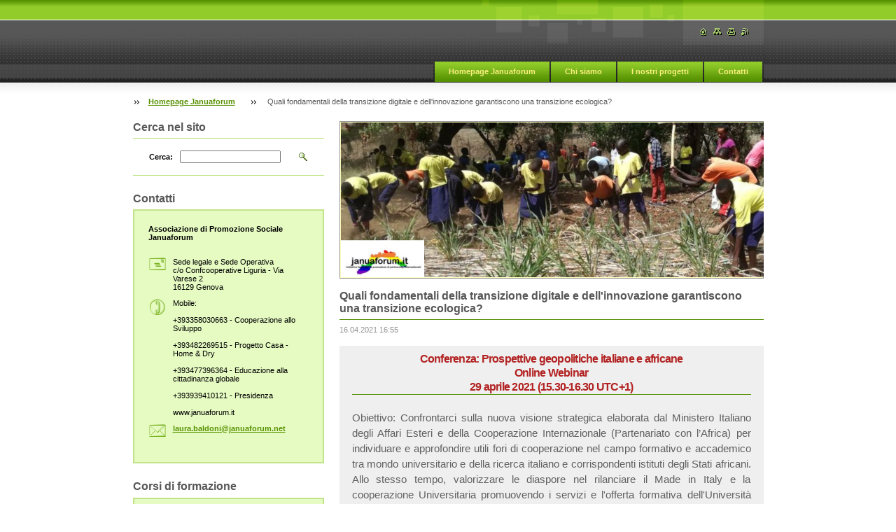

--- FILE ---
content_type: text/html; charset=UTF-8
request_url: https://www.januaforum.it/news/quali-fondamentali-della-transizione-digitale-e-dellinnovazione-garantiscono-una-transizione-ecologica/
body_size: 8769
content:
<!--[if lte IE 9]><!DOCTYPE HTML PUBLIC "-//W3C//DTD HTML 4.01 Transitional//EN" "https://www.w3.org/TR/html4/loose.dtd"><![endif]-->
<!DOCTYPE html>

<!--[if IE]><html class="ie" lang="it"><![endif]-->
<!--[if gt IE 9]><!--> 
<html lang="it">
<!--<![endif]-->

    <head>
        <!--[if lt IE 8]><meta http-equiv="X-UA-Compatible" content="IE=EmulateIE7"><![endif]--><!--[if IE 8]><meta http-equiv="X-UA-Compatible" content="IE=EmulateIE8"><![endif]--><!--[if IE 9]><meta http-equiv="X-UA-Compatible" content="IE=EmulateIE9"><![endif]-->
        <base href="https://www.januaforum.it/">
  <meta charset="utf-8">
  <meta name="description" content="">
  <meta name="keywords" content="">
  <meta name="generator" content="Webnode">
  <meta name="apple-mobile-web-app-capable" content="yes">
  <meta name="apple-mobile-web-app-status-bar-style" content="black">
  <meta name="format-detection" content="telephone=no">
    <link rel="icon" type="image/svg+xml" href="/favicon.svg" sizes="any">  <link rel="icon" type="image/svg+xml" href="/favicon16.svg" sizes="16x16">  <link rel="icon" href="/favicon.ico">  <link rel="stylesheet" href="https://www.januaforum.it/wysiwyg/system.style.css">
<link rel="canonical" href="https://www.januaforum.it/news/quali-fondamentali-della-transizione-digitale-e-dellinnovazione-garantiscono-una-transizione-ecologica/">
<script type="text/javascript">(function(i,s,o,g,r,a,m){i['GoogleAnalyticsObject']=r;i[r]=i[r]||function(){
			(i[r].q=i[r].q||[]).push(arguments)},i[r].l=1*new Date();a=s.createElement(o),
			m=s.getElementsByTagName(o)[0];a.async=1;a.src=g;m.parentNode.insertBefore(a,m)
			})(window,document,'script','//www.google-analytics.com/analytics.js','ga');ga('create', 'UA-797705-6', 'auto',{"name":"wnd_header"});ga('wnd_header.set', 'dimension1', 'W1');ga('wnd_header.set', 'anonymizeIp', true);ga('wnd_header.send', 'pageview');var pageTrackerAllTrackEvent=function(category,action,opt_label,opt_value){ga('send', 'event', category, action, opt_label, opt_value)};</script>
  <link rel="alternate" type="application/rss+xml" href="https://januaforum.it/rss/all.xml" title="Visualizza tutti gli articoli">
<!--[if lte IE 9]><style type="text/css">.cke_skin_webnode iframe {vertical-align: baseline !important;}</style><![endif]-->
        <title>Quali fondamentali della transizione digitale e dell&amp;#039;innovazione garantiscono una transizione ecologica? :: _</title>
        <meta name="robots" content="index, follow">
        <meta name="googlebot" content="index, follow">
        <script type="text/javascript" src="https://d11bh4d8fhuq47.cloudfront.net/_system/skins/v8/50000899/js/lib.js"></script>
        <link rel="stylesheet" type="text/css" href="https://d11bh4d8fhuq47.cloudfront.net/_system/skins/v8/50000899/css/style.css" media="screen,handheld,projection">
        <link rel="stylesheet" type="text/css" href="https://d11bh4d8fhuq47.cloudfront.net/_system/skins/v8/50000899/css/print.css" media="print">
    
				<script type="text/javascript">
				/* <![CDATA[ */
					
					if (typeof(RS_CFG) == 'undefined') RS_CFG = new Array();
					RS_CFG['staticServers'] = new Array('https://d11bh4d8fhuq47.cloudfront.net/');
					RS_CFG['skinServers'] = new Array('https://d11bh4d8fhuq47.cloudfront.net/');
					RS_CFG['filesPath'] = 'https://www.januaforum.it/_files/';
					RS_CFG['filesAWSS3Path'] = 'https://4c35102e9d.clvaw-cdnwnd.com/fe5bf4dbf858d412648938953c22ced1/';
					RS_CFG['lbClose'] = 'Chiudi';
					RS_CFG['skin'] = 'default';
					if (!RS_CFG['labels']) RS_CFG['labels'] = new Array();
					RS_CFG['systemName'] = 'Webnode';
						
					RS_CFG['responsiveLayout'] = 0;
					RS_CFG['mobileDevice'] = 0;
					RS_CFG['labels']['copyPasteSource'] = 'Maggiori informazioni';
					
				/* ]]> */
				</script><script type="text/javascript" src="https://d11bh4d8fhuq47.cloudfront.net/_system/client/js/compressed/frontend.package.1-3-108.js?ph=4c35102e9d"></script><style type="text/css"></style></head>

    <body>
        <script type="text/javascript">
            /* <![CDATA[ */
           
                RubicusFrontendIns.addAbsoluteHeaderBlockId('headerMenu');

            /* ]]> */
        </script>    

        <div id="pageWrapper">
    
            <div id="page">
        
                <div id="headerWrapper">
        
                    <div id="header">
                    
                        <div id="headerLogo">                    
                            <div id="logo"><a href="home/" title="Vai alla Homepage"><span id="rbcSystemIdentifierLogo" style="visibility: hidden;">_</span></a></div>                            <script type="text/javascript"> /* <![CDATA[ */ logoCentering(); /* ]]> */ </script>                            
                        </div> <!-- id="headerLogo" -->
                        
                        <div class="cleaner"></div>
                
                        <div class="quick">
                            <ul>                                
                                <li class="homepage"><a href="home/" title="Vai alla Homepage"><span class="hidden">Homepage</span></a></li>
                                <li class="sitemap"><a href="/sitemap/" title="Vai alla Mappa del sito"><span class="hidden">Mappa del sito</span></a></li>
                                <li class="print"><a href="#" onclick="window.print(); return false;" title="Stampa la pagina"><span class="hidden">Stampa</span></a></li>
                                <li class="rss"><a href="/rss/" title="Feed RSS"><span class="hidden">RSS</span></a></li>
                            </ul>
                        </div> <!-- class="quick" -->
                        
                        <div id="languageSelect"></div>			
                        
                        <hr class="hidden">
                
                        <div id="headerMenu">
                            
<ul class="menu">
	<li class="first"><a href="/home/">Homepage Januaforum</a></li>
	<li><a href="/chi-siamo/">Chi siamo</a></li>
	<li><a href="/i-nostri-progetti/">I nostri progetti </a></li>
	<li class="last"><a href="/contatti/">Contatti</a></li>
</ul>			
                        </div> <!-- id="mainMenu" -->
                        
                        <hr class="hidden">
                        
                        <div class="cleaner"></div>
                            
                        <div id="navigator">
                            <div id="pageNavigator" class="rbcContentBlock"><span class="separator"><span class="invisible"> &gt; </span></span><a class="navFirstPage" href="/home/">Homepage Januaforum</a><span class="separator"><span class="invisible"> &gt; </span></span><span id="navCurrentPage">Quali fondamentali della transizione digitale e dell&#039;innovazione garantiscono una transizione ecologica?</span></div>                        </div> <!-- id="navigator" -->
                        
                        <hr class="hidden">                
                        
                        <div class="cleaner"></div>
                
                </div> <!-- id="header" -->
                    
                </div> <!-- id="headerWrapper" -->
                
                <div id="contentWrapper">
                
                    <div id="content" class="threeCols">
                    
                        <div id="mainColumn"> 
                        
                            <div id="illustration">
                                <div class="in1">
                                    <div class="in2">
                                        <img src="https://4c35102e9d.clvaw-cdnwnd.com/fe5bf4dbf858d412648938953c22ced1/200001174-0656506568/Progetto senza titolo (1).png?ph=4c35102e9d" width="858" height="221" alt="">                                        <br class="hidden">
                                        <span class="slogan"><span id="rbcCompanySlogan" class="rbcNoStyleSpan"></span></span>
                                    </div>
                                </div>
                            </div> <!-- id="illustration" -->                                                   
                            
                            


							<div class="box articleDetail">

		

                                <h1>Quali fondamentali della transizione digitale e dell&#039;innovazione garantiscono una transizione ecologica?</h1>

                                <div class="list">
    								<ins>16.04.2021 16:55</ins>								
    								<div class="wsw">
    									<!-- WSW -->
<table border="0" cellpadding="0" cellspacing="0" style="outline: 0px; color: rgb(0, 0, 0); font-family: Arial, Verdana, Geneva, sans-serif; font-size: 14px; background-color: rgb(239, 239, 239); min-width: 100%; text-size-adjust: 100%;" width="100%">
	<tbody style="outline: 0px;">
		<tr style="outline: 0px;">
			<td style="outline: 0px; padding-top: 9px; text-size-adjust: 100%;" valign="top">
			<table align="left" border="0" cellpadding="0" cellspacing="0" style="outline: 0px; max-width: 100%; min-width: 100%; text-size-adjust: 100%;" width="100%">
				<tbody style="outline: 0px;">
					<tr style="outline: 0px;">
						<td style="outline: 0px; padding: 0px 18px 9px; text-size-adjust: 100%; word-break: break-word; color: rgb(96, 96, 96); font-family: Helvetica; font-size: 15px; line-height: 22.5px;" valign="top">
						<h2 style="outline: 0px; margin: 0px; font-weight: bold; line-height: 20px; text-rendering: optimizelegibility; font-size: 16px; text-align: center; padding: 0px; letter-spacing: -0.75px; color: rgb(48, 48, 48) !important;"><span style="outline: 0px; color: rgb(178, 34, 34);">Conferenza: Prospettive geopolitiche italiane e africane<br style="outline: 0px;">
						Online Webinar<br style="outline: 0px;">
						29 aprile 2021 (15.30-16.30 UTC+1)</span></h2>
						<div style="outline: 0px; text-align: justify;">
							<br style="outline: 0px;">
							<span style="outline: 0px;">Obiettivo: Confrontarci sulla nuova visione strategica elaborata dal Ministero Italiano degli Affari Esteri e della Cooperazione Internazionale (Partenariato con l’Africa) per individuare e approfondire utili fori di cooperazione nel campo formativo e accademico tra mondo universitario e della ricerca italiano e corrispondenti istituti degli Stati africani. Allo stesso tempo, valorizzare le diaspore nel rilanciare il Made in Italy e la cooperazione Universitaria promuovendo i servizi e l'offerta formativa dell'Università Luiss.</span></div>
						<h2 style="outline: 0px; margin: 0px; font-weight: bold; line-height: 20px; text-rendering: optimizelegibility; font-size: 16px; text-align: center; padding: 0px; letter-spacing: -0.75px; color: rgb(48, 48, 48) !important;">&nbsp;</h2>
						<h2 style="outline: 0px; margin: 0px; font-weight: bold; line-height: 20px; text-rendering: optimizelegibility; font-size: 16px; text-align: justify; padding: 0px; letter-spacing: -0.75px; color: rgb(48, 48, 48) !important;"><span style="outline: 0px; font-size: 14px;">Innovazione, digitalizzazione e sostenibilità come via di transizione sociale ed ecologica</span></h2>
						<p style="outline: 0px; margin-top: 10px; margin-bottom: 10px; text-align: justify; padding-top: 0px; padding-bottom: 0px; text-size-adjust: 100%; line-height: 22.5px;">Quali fondamentali della transizione digitale e dell'innovazione garantiscono una transizione ecologica per uno sviluppo realmente sostenibile? Cercheremo di rispondere a questa domanda insieme a diplomatici, esperti, professori, imprenditori africani ed italiani.</p>
						<p style="outline: 0px; margin-top: 10px; margin-bottom: 10px; text-align: justify; padding-top: 0px; padding-bottom: 0px; text-size-adjust: 100%; line-height: 22.5px;">Relatori:</p>
						<p style="outline: 0px; margin-top: 10px; margin-bottom: 10px; text-align: justify; padding-top: 0px; padding-bottom: 0px; text-size-adjust: 100%; line-height: 22.5px;"><span style="outline: 0px; font-weight: 700;">Philip Thigo</span>&nbsp;(Kenya) - Senior Director for Africa at the Thunderbird School of Global Management,&nbsp;<span style="outline: 0px; font-weight: 700;">Christine Baguela Soro</span>&nbsp;(Gabon) - Ceo DigieWomen School,&nbsp;<span style="outline: 0px; font-weight: 700;">Francesca Bartorilla&nbsp;</span>(Italia) - Legal Contract Management Accenture Plc,&nbsp;<span style="outline: 0px; font-weight: 700;">Diana Battaggia</span>&nbsp;(Italia) - Head of Unido ITPO Italy,&nbsp;<span style="outline: 0px; font-weight: 700;">Christian Iaione&nbsp;</span>(Italia) - Direttore del Corso di Laurea in Giurisprudenza, Innovazione Digitale e Sostenibilità, Luiss University</p>
						<p style="outline: 0px; margin-top: 10px; margin-bottom: 10px; text-align: justify; padding-top: 0px; padding-bottom: 0px; text-size-adjust: 100%; line-height: 22.5px;">Partecipazione di xLabs rappresentanti del corso di Giurisprudenza, Innovazione Digitale e Sostenibilità, Luiss University</p>
						<h2 style="outline: 0px; margin: 0px; font-weight: bold; line-height: 20px; text-rendering: optimizelegibility; font-size: 16px; text-align: center; padding: 0px; letter-spacing: -0.75px; color: rgb(48, 48, 48) !important;"><span style="outline: 0px; color: rgb(165, 42, 42);">Programma della conferenza</span></h2>
						<p style="outline: 0px; margin-top: 10px; margin-bottom: 10px; text-align: justify; padding-top: 0px; padding-bottom: 0px; text-size-adjust: 100%; line-height: 22.5px;">Discorso introduttivo&nbsp;<span style="outline: 0px; font-weight: 700;">Marco Francesco Mazzù</span>&nbsp;(Italia) - Recruiting Leader e Docente di Marketing &amp; Digital, Luiss University</p>
						<p style="outline: 0px; margin-top: 10px; margin-bottom: 10px; text-align: justify; padding-top: 0px; padding-bottom: 0px; text-size-adjust: 100%; line-height: 22.5px;">Modera&nbsp;<span style="outline: 0px; font-weight: 700;">Fabrizio Lobasso</span>&nbsp;(Italia) - Vice Direttore Africa Subsahariana presso il Ministero degli Affari Esteri e della Cooperazione Internazionale</p>
						<div style="outline: 0px; text-align: justify;">
							Per partecipare al webinar.&nbsp;<a href="https://iabw.us16.list-manage.com/track/click?u=8ac9c250670e75d3eb83b8681&amp;id=0a8d85aea7&amp;e=53e7b8f239" rel="external nofollow noopener noreferrer" style="outline: 0px; background-color: transparent; color: rgb(203, 54, 17); text-size-adjust: 100%;" tabindex="-1" target="_blank">https://lnkd.in/d2Mtc9N</a><br style="outline: 0px;">
							<br style="outline: 0px;">
							Lingue della conferenza: Italiano - Italiano - Inglese<br style="outline: 0px;">
							<br style="outline: 0px;">
							Per più informazioni:&nbsp;<a href="mailto:registrazione@iabw.eu" rel="noopener noreferrer" style="outline: 0px; background-color: transparent; color: rgb(0, 0, 255);" target="_blank">registrazione@iabw.eu</a></div>
						</td>
					</tr>
				</tbody>
			</table>
			</td>
		</tr>
	</tbody>
</table>
<table border="0" cellpadding="0" cellspacing="0" style="outline: 0px; color: rgb(0, 0, 0); font-family: Arial, Verdana, Geneva, sans-serif; font-size: 14px; background-color: rgb(239, 239, 239); min-width: 100%; text-size-adjust: 100%;" width="100%">
	<tbody style="outline: 0px;">
		<tr style="outline: 0px;">
			<td align="center" style="outline: 0px; padding: 0px 18px 18px; text-size-adjust: 100%;" valign="top">
			<table border="0" cellpadding="0" cellspacing="0" style="outline: 0px; border-style: none; border-color: initial; border-radius: 6px; background-color: rgb(255, 210, 73); text-size-adjust: 100%; border-collapse: separate !important;">
				<tbody style="outline: 0px;">
					<tr style="outline: 0px;">
						<td align="center" style="outline: 0px; font-family: Arial; font-size: 16px; padding: 16px; text-size-adjust: 100%;" valign="middle"><a href="https://iabw.us16.list-manage.com/track/click?u=8ac9c250670e75d3eb83b8681&amp;id=5ed0e093d9&amp;e=53e7b8f239" rel="external nofollow noopener noreferrer" style="outline: 0px; background-color: transparent; color: rgb(255, 255, 255); text-decoration-line: none; font-weight: bold; line-height: 16px; text-align: center; text-size-adjust: 100%; display: block;" tabindex="-1" target="_blank" title="Registrarti">Registrarti</a></td>
					</tr>
				</tbody>
			</table>
			</td>
		</tr>
	</tbody>
</table>
<p>&nbsp;</p>

    									<!-- / WSW -->
    								</div><!-- / class="wsw" -->
                                </div> <!-- class="list" -->
                                
                                
                                
                                <div class="rbcBookmarks"><div id="rbcBookmarks200008909"></div></div>
		<script type="text/javascript">
			/* <![CDATA[ */
			Event.observe(window, 'load', function(){
				var bookmarks = '<div style=\"float:left;\"><div style=\"float:left;\"><iframe src=\"//www.facebook.com/plugins/like.php?href=https://www.januaforum.it/news/quali-fondamentali-della-transizione-digitale-e-dellinnovazione-garantiscono-una-transizione-ecologica/&amp;send=false&amp;layout=button_count&amp;width=145&amp;show_faces=false&amp;action=like&amp;colorscheme=light&amp;font&amp;height=21&amp;appId=397846014145828&amp;locale=it_IT\" scrolling=\"no\" frameborder=\"0\" style=\"border:none; overflow:hidden; width:145px; height:21px; position:relative; top:1px;\" allowtransparency=\"true\"></iframe></div><div style=\"float:left;\"><a href=\"https://twitter.com/share\" class=\"twitter-share-button\" data-count=\"horizontal\" data-via=\"webnode\" data-lang=\"it\">Tweet</a></div><script type=\"text/javascript\">(function() {var po = document.createElement(\'script\'); po.type = \'text/javascript\'; po.async = true;po.src = \'//platform.twitter.com/widgets.js\';var s = document.getElementsByTagName(\'script\')[0]; s.parentNode.insertBefore(po, s);})();'+'<'+'/scr'+'ipt></div> <div class=\"addthis_toolbox addthis_default_style\" style=\"float:left;\"><a class=\"addthis_counter addthis_pill_style\"></a></div> <script type=\"text/javascript\">(function() {var po = document.createElement(\'script\'); po.type = \'text/javascript\'; po.async = true;po.src = \'https://s7.addthis.com/js/250/addthis_widget.js#pubid=webnode\';var s = document.getElementsByTagName(\'script\')[0]; s.parentNode.insertBefore(po, s);})();'+'<'+'/scr'+'ipt><div style=\"clear:both;\"></div>';
				$('rbcBookmarks200008909').innerHTML = bookmarks;
				bookmarks.evalScripts();
			});
			/* ]]> */
		</script>
		
                                
                                <div class="back link">                                    
                                    <a class="icon posLeft leftArrow" href="archive/news/">Indietro</a>                                    
                                </div>								

		

								<hr class="hidden">

                                <div class="cleaner"></div>

							</div><!-- class="box articleDetail" -->


		                         
                        </div> <!-- id="mainColumn" -->
                        
                        <div id="leftColumn">
                                            
                            			
                                                
                            

                            <div class="leftSearch box">

		<form action="/search/" method="get" id="fulltextSearch">

                                <h2>Cerca nel sito</h2>
                                <fieldset>   
                                    <label for="fulltextSearchText">Cerca:</label>
                                    <input type="text" id="fulltextSearchText" name="text" value="">
                                    <button class="submit" type="submit"><span class="hidden">Cerca</span></button>
                                </fieldset>

		</form>

                                <hr class="hidden">

                                <div class="cleaner"></div>

                            </div> <!-- class="leftSearch box" -->

		
                            


                            <div class="box contact">

								<h2>Contatti</h2>

                                <div class="in">

		 
        
    								<div class="wsw">
                                        <address>

                                            <strong>Associazione di Promozione Sociale Januaforum</strong>
                                            <span class="cleaner block"></span>

                                            
                                            <br class="hidden"><br class="hidden">
                                            <span class="bigIcon iconAddress"></span>
                                            <span class="address">     
                                                Sede legale e Sede Operativa<br />
c/o Confcooperative Liguria - Via Varese 2<br />
                    16129 Genova<br />

                                            </span>
                                            <span class="cleaner block"></span>
    

                                            
                                            <br class="hidden"><br class="hidden">
                                            <span class="bigIcon iconPhone"></span>
                                            <span class="phone">
                                                Mobile: <br />
            <br />
+393358030663 - Cooperazione allo Sviluppo<br />
            <br />
+393482269515 - Progetto Casa - Home &amp; Dry<br />
            <br />
+393477396364 - Educazione alla cittadinanza globale<br />
            <br />
+393939410121 - Presidenza <br />
<br />
www.januaforum.it<br />

                                            </span>
                                            <span class="cleaner block"></span>
    

                                            
                                            <br class="hidden"><br class="hidden">
                                            <span class="bigIcon iconEmail"></span>
                                            <span class="email">
                                                <a href="&#109;&#97;&#105;&#108;&#116;&#111;:&#108;&#97;&#117;&#114;&#97;&#46;&#98;&#97;&#108;&#100;&#111;&#110;&#105;&#64;&#106;&#97;&#110;&#117;&#97;&#102;&#111;&#114;&#117;&#109;&#46;&#110;&#101;&#116;"><span id="rbcContactEmail">&#108;&#97;&#117;&#114;&#97;&#46;&#98;&#97;&#108;&#100;&#111;&#110;&#105;&#64;&#106;&#97;&#110;&#117;&#97;&#102;&#111;&#114;&#117;&#109;&#46;&#110;&#101;&#116;</span></a>
                                            </span>
                                            <span class="cleaner block"></span> 
    

    								    </address>
                                    </div>

		

                                </div> <!-- class="in" -->

								<hr class="hidden">

                                <div class="cleaner"></div>

							</div><!-- class="box contact" -->


					
                            
                            


                            <div class="box articles">

								<h2>Corsi di formazione</h2>

								<div class="list">

		

									<div class="article mode-1">
										<ins>12.11.2025 10:41</ins>
										<h3 class="heading"><a href="/news/il-rapporto-tra-pubblica-amministrazione-e-terzo-settore1/">&quot;IL RAPPORTO TRA PUBBLICA AMMINISTRAZIONE E TERZO SETTORE&quot;</a></h3>
										<div class="wsw">
											<!-- WSW -->


											<!-- / WSW -->
										</div><!-- class="wsw" -->
                                        <div class="more link">
                                            <a class="icon posRight rightArrow" href="/news/il-rapporto-tra-pubblica-amministrazione-e-terzo-settore1/" title="Vedi lʼarticolo intero">Continua...</a>                                                
                                        </div>
                                        <div class="cleaner"></div>
									</div><!-- class="article" -->

		

									<p class="hidden">&mdash;&mdash;&mdash;&mdash;&mdash;</p>

		

									<div class="article mode-0">
										<ins>05.11.2025 10:52</ins>
										<h3 class="heading"><a href="/news/studenti-a-rischio-accoglienza-e-formazione-per-studenti-e-studentesse-internazionali-provenienti-da-zone-di-conflitto/">Studenti a rischio Accoglienza e formazione per studenti e studentesse internazionali provenienti da zone di conflitto</a></h3>
										<div class="wsw">
											<!-- WSW -->

	OPPORTUNITÀ URGENTE - Scadenza 20 novembre!

	&nbsp;

	L'Università di Trento cerca 10 studenti da zone di conflitto per un anno di formazione...
											<!-- / WSW -->
										</div><!-- class="wsw" -->
                                        <div class="more link">
                                            <a class="icon posRight rightArrow" href="/news/studenti-a-rischio-accoglienza-e-formazione-per-studenti-e-studentesse-internazionali-provenienti-da-zone-di-conflitto/" title="Vedi lʼarticolo intero">Continua...</a>                                                
                                        </div>
                                        <div class="cleaner"></div>
									</div><!-- class="article" -->

		

									<p class="hidden">&mdash;&mdash;&mdash;&mdash;&mdash;</p>

		

									<div class="article mode-1">
										<ins>09.01.2025 09:36</ins>
										<h3 class="heading"><a href="/news/comunica-il-tuo-ente-costruire-messaggi-efficaci-corso-base-di-comunicazione/">COMUNICA IL TUO ENTE - Costruire messaggi efficaci (Corso base di comunicazione)</a></h3>
										<div class="wsw">
											<!-- WSW -->
Martedì 4 e 11 febbraio 2025 ore 14.00-17.00 (ONLINE)

	
		Vuoi che i valori della tua associazione arrivino forti e chiari? Vuoi trasformare le tue...
											<!-- / WSW -->
										</div><!-- class="wsw" -->
                                        <div class="more link">
                                            <a class="icon posRight rightArrow" href="/news/comunica-il-tuo-ente-costruire-messaggi-efficaci-corso-base-di-comunicazione/" title="Vedi lʼarticolo intero">Continua...</a>                                                
                                        </div>
                                        <div class="cleaner"></div>
									</div><!-- class="article" -->

		

                                    

								</div><!-- class="list" -->
	
								<div class="pagination">
									
									
<div  class="paging">


<span  class="selected"><span class="pageText">1</span></span>
<span class="separator"><span class="separatorText">|</span></span>
<a href="/news/quali-fondamentali-della-transizione-digitale-e-dellinnovazione-garantiscono-una-transizione-ecologica/newscbm_365678/3/"><span class="pageText">2</span></a>
<a href="/news/quali-fondamentali-della-transizione-digitale-e-dellinnovazione-garantiscono-una-transizione-ecologica/newscbm_365678/3/" class="right" title="Vai alla prossima pagina." rel="next"><span class="rightText">&gt;</span></a>
<a href="/news/quali-fondamentali-della-transizione-digitale-e-dellinnovazione-garantiscono-una-transizione-ecologica/newscbm_365678/3/" class="rightEnd" title="Vai all'ultima pagina."><span class="rightEndText">&gt;&gt;</span></a></div>

                                    

									<div class="cleaner"></div>

								</div><!-- class="pagination" -->							

								<hr class="hidden">

                                <div class="cleaner"></div>

							</div><!-- class="box articles" -->


		
                                                                    

                        </div> <!-- id="leftColumn" -->
        
                        <div class="cleaner"></div>
        
                    </div> <!-- id="content" -->
            
                </div> <!-- id="contentWrapper" -->
                
                <div class="cleaner"></div>
                
                <div id="footerWrapper">
    
                    <div id="footer">
                    
                        <div class="text">
                            <span id="rbcFooterText" class="rbcNoStyleSpan">© 2010 Tutti i diritti riservati.</span>      
                        </div>                                                
                        
                        <hr class="hidden">
                
                        <div class="rubicus">            
                            <span class="rbcSignatureText">Powered by <a href="https://www.webnode.it?utm_source=brand&amp;utm_medium=footer&amp;utm_campaign=premium" rel="nofollow" >Webnode</a></span>                        </div>
                        
                    </div> <!-- id="footer" -->                
                
                </div> <!-- id="footerWrapper" -->  
            
            </div> <!-- id="page" -->
            
        </div> <!-- id="pageWrapper" -->        
        
                <script type="text/javascript">
            /* <![CDATA[ */
           
                RubicusFrontendIns.faqInit('faq', 'answerBlock');

                RubicusFrontendIns.addObserver({
                    onContentChange: function ()
                    {
                        logoCentering();
                    },
                    
                    onStartSlideshow: function()
                    {
                        $('slideshowControl').innerHTML = 'Pausa';
                        $('slideshowControl').title = 'Interrompe la slideshow';
                        $('slideshowControl').onclick = function() { RubicusFrontendIns.stopSlideshow(); return false; }
                    },

                    onStopSlideshow: function()
                    {
                        $('slideshowControl').innerHTML = 'Slideshow';
                        $('slideshowControl').title = 'Avvia la slide show';
                        $('slideshowControl').onclick = function() { RubicusFrontendIns.startSlideshow(); return false; }
                    },

                    onShowImage: function()
                    {
                        if (RubicusFrontendIns.isSlideshowMode())
                        {
                            $('slideshowControl').innerHTML = 'Pausa';
                            $('slideshowControl').title = 'Interrompe la slideshow';
                            $('slideshowControl').onclick = function() { RubicusFrontendIns.stopSlideshow(); return false; }
                        }   
                    }
                });
                
                RubicusFrontendIns.addFileToPreload('https://d11bh4d8fhuq47.cloudfront.net/_system/skins/v8/50000899/img/headerMenuActive.png');
                RubicusFrontendIns.addFileToPreload('https://d11bh4d8fhuq47.cloudfront.net/_system/skins/v8/50000899/img/leftColumnMenuItemInOpen.png');
                RubicusFrontendIns.addFileToPreload('https://d11bh4d8fhuq47.cloudfront.net/_system/skins/v8/50000899/img/leftColumnMenuItemInSelect.png');
                RubicusFrontendIns.addFileToPreload('https://d11bh4d8fhuq47.cloudfront.net/_system/skins/v8/50000899/img/iconArrowUp.png');                                
                RubicusFrontendIns.addFileToPreload('https://d11bh4d8fhuq47.cloudfront.net/_system/skins/v8/50000899/img/iconArrowDown.png');
                RubicusFrontendIns.addFileToPreload('https://d11bh4d8fhuq47.cloudfront.net/_system/skins/v8/50000899/img/loading.gif');
                RubicusFrontendIns.addFileToPreload('https://d11bh4d8fhuq47.cloudfront.net/_system/skins/v8/50000899/img/loading-box.gif');
                
            /* ]]> */
        </script>
        
    <div id="rbcFooterHtml"></div><script type="text/javascript">var keenTrackerCmsTrackEvent=function(id){if(typeof _jsTracker=="undefined" || !_jsTracker){return false;};try{var name=_keenEvents[id];var keenEvent={user:{u:_keenData.u,p:_keenData.p,lc:_keenData.lc,t:_keenData.t},action:{identifier:id,name:name,category:'cms',platform:'WND1',version:'2.1.157'},browser:{url:location.href,ua:navigator.userAgent,referer_url:document.referrer,resolution:screen.width+'x'+screen.height,ip:'18.218.199.129'}};_jsTracker.jsonpSubmit('PROD',keenEvent,function(err,res){});}catch(err){console.log(err)};};</script></body>
    
</html>    
